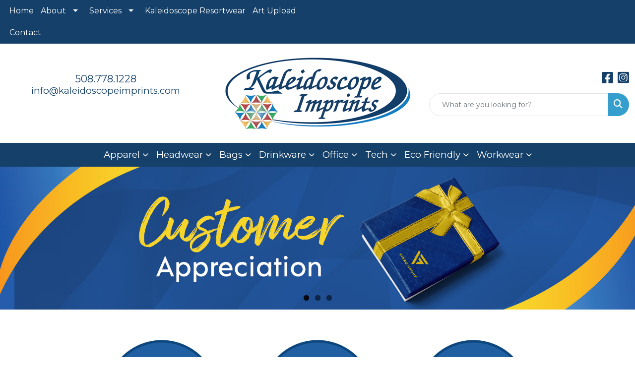

--- FILE ---
content_type: text/html
request_url: https://www.kaleidoscopeimprints.com/
body_size: 16609
content:
<!DOCTYPE html>
<html lang="en">
<head>
<meta charset="utf-8">
<meta http-equiv="X-UA-Compatible" content="IE=edge">
<meta name="viewport" content="width=device-width, initial-scale=1">
<title>Kaleidoscope Imprints | Promotional Products &amp; Apparel | West Yarmouth, MA - Home</title>
<meta name="description" content="Kaleidoscope Imprints specializes in custom embroidery, screen printing, and promotional products, serving Cape Cod with high-quality, personalized apparel and branded merchandise to help businesses, teams, and organizations stand out.">
<meta name="keywords" content="custom embroidery, screen printing, promotional products, branded apparel, logo embroidery, custom t-shirts, corporate branding, Cape Cod printing, personalized merchandise, business marketing materials, resort wear, custom design services">
<link rel="canonical" href="https://www.kaleidoscopeimprints.com" />
<meta name="robots" content="index,follow">
<link rel="SHORTCUT ICON" type="image/ico" href="https://www.kaleidoscopeimprints.com/favicon.ico">
<link rel="icon" type="image/png" href="https://www.kaleidoscopeimprints.com/favicon.ico">

<link href="/distsite/styles/8/css/bootstrap.min.css" rel="stylesheet" />
<link href="https://fonts.googleapis.com/css?family=Open+Sans:400,600|Oswald:400,600" rel="stylesheet">
<link href="/distsite/styles/8/css/owl.carousel.min.css" rel="stylesheet">
<link href="/distsite/styles/8/css/flexslider.css" rel="stylesheet">
<link href="/distsite/styles/8/css/all.min.css" rel="stylesheet">
<link href="/distsite/styles/8/css/slick/slick.css" rel="stylesheet"/>
<link href="/distsite/styles/8/css/lightbox/lightbox.css" rel="stylesheet"  />
<link href="/distsite/styles/8/css/yamm.css" rel="stylesheet" />
<link href="/distsite/styles/8/css/jquery-ui.min.css" rel="stylesheet">
<link href="/distsite/styles/8/css/glider.min.css" rel="stylesheet" />
<!-- Custom styles for this theme -->
<link href="/we/we.dll/StyleSheet?UN=263187&Type=WETheme&TS=46035.5760648148" rel="stylesheet">
<link href="https://fonts.googleapis.com/css2?family=Montserrat:wght@100;200;300;400;500;600;700;800;900&display=swap" rel="stylesheet">
<style>
body {font-family: 'Montserrat', sans-serif; color: #333 !important;}
h1, h2, h3, h4, h5, h6 {text-transform: Capitalize !important; font-weight: 700;}
#header-inner > div > div {align-items: center !important;}
.header-eight #logo img {max-height: 150px; margin-top: 0;}
#header-text {text-transform: none;}
#social {margin-top: 10px;}

#featured-collection-1 > div > div > h3 {display: none;}
.link-img img {filter: brightness(0.9); max-height: 250px;}
.link-img a {color: #fff;}
.link-img a:hover {color: #359ecd;}

#featured-collection-2 > div {padding: 0; margin: 0;}
#featured-collection-2 {padding: 30px 0 0 0;}

@media (min-width: 768px) {
#header-inner { padding: 25px 0px}
}
@media (min-width: 992px) {
.carousel-item {height: 600px;}
}
</style>
</head>

<body id="page-21087941" class="   home">

<div id="header-flex"></div>
<header class="header-area header-six " id="header">
    <div id="top-menu-wrap">
        <div class="container-fluid">
            <div class="row">
                <div class="col-sm-6 col-xs-12">
                    <!-- nav1.htm -->
                    <ul id="nav1" class="sf-menu hidden-xs">
    <li class=""><a href="/">Home</a></li>
<li class=""><a href="#">About</a><ul><li><a href="/get-to-know-us.html">Get To Know Us</a>
</li></ul></li>
<li class=""><a href="/services.html">Services</a><ul><li><a href="/services-screen-printing.html">Screen Printing</a>
</li><li><a href="/services-embroidery.html">Embroidery</a>
</li><li><a href="/services-ptf.html">DTF</a>
</li><li><a href="/services-laser-etching.html">Laser Etching</a>
</li><li><a href="/services-sublimation.html">Sublimation</a>
</li></ul></li>
<li class=""><a href="/services-resort-wear.html">Kaleidoscope Resortwear</a></li>
<li class=""><a href="/art-upload.htm">Art Upload</a></li>
<li class=""><a href="/contact.htm">Contact</a></li>

</ul>


                </div>
                <div class="col-sm-6 col-xs-12">
                    <div class="utlity-wrap">
                        <!-- Nav0 -->
                        
                    </div>
                </div>
            </div>
        </div>
    </div>
    <!-- ultity nav -->
    <!-- Main Header Starts -->
    <div id="header-inner">
        <!-- Nested Container Starts -->
        <div class="container-fluid">
            <!-- Nested Row Starts -->
            <div class="row">
                <!-- Toll Free No Starts -->
                <div class="col-sm text-center">
                    <!-- Header Text -->
                    <ul id="header-contact">
                        <li class="phone "><a href="tel:5087781228">508.778.1228</a></li>
                        <li class=""><a class="email notranslate" href="mailto:info@kaleidoscopeimprints.com">info@kaleidoscopeimprints.com</a></li>
                    </ul>
                    <div id="header-text" class="d-none d-md-inline-block">
                        
                    </div>
                </div>
                <!-- Logo Starts -->
                <div class="col-sm">
                    <div id="logo">
                         <a class="site-brand" href="http://www.kaleidoscopeimprints.com"><img class="img-responsive" src="/we/we.dll/Pic?UN=263187&F=C&T=801&Age=1483892101" alt="Kaleidoscope Imprints" /></a> 
                    </div>
                </div>
                <!-- Search Starts -->
                <div class="col-sm">
                    <!-- Social Media -->
                    <ul class="socialmediabar">
	
	<li><a href="https://www.facebook.com/kaleidoscopeimprints" target="_blank" title="Visit us on Facebook"><i class="fa-brands fa-square-facebook" aria-hidden="true"></i> <span class="fa-sr-only">Facebook</span></a></li>
	
	<!--
	<li><a href="" target="_blank" title="Visit us on Twitter"><i class="fa-brands fa-square-x-twitter" aria-hidden="true"></i><span class="fa-sr-only">X</span></a></li>
	-->
	<!--
	<li><a href="" target="_blank" title="Visit us on LinkedIn"><i class="fa-brands fa-linkedin" aria-hidden="true"></i><span class="fa-sr-only">LinkedIn</span></a></li>
	-->
	
	<li><a href="https://www.instagram.com/kaleidoscopeimprints" target="_blank" title="Visit us on Instagram"><i class="fa-brands fa-square-instagram" aria-hidden="true"></i><span class="fa-sr-only">Instagram</span></a></li>
	
	<!--
	<li><a href="" target="_blank" title="Visit us on Yelp"><i class="fa-brands fa-yelp" aria-hidden="true"></i><span class="fa-sr-only">Yelp</span></a></li>
	-->
	<!--
	<li><a href="" target="_blank" title="Visit us on YouTube"><i class="fa-brands fa-square-youtube" aria-hidden="true"></i><span class="fa-sr-only">Youtube</span></a></li>
	-->
	<!--
	<li><a href="" target="_blank" title="Visit us on Pinterest"><i class="fa-brands fa-square-pinterest" aria-hidden="true"></i><span class="fa-sr-only">Pinterest</span></a></li>
	-->
	<!--
	<li><a href="" target="_blank" title="Visit our blog"><i class="fa-solid fa-square-rss" aria-hidden="true"></i></a><span class="fa-sr-only">Blog</span></li>
	-->
	<!--
	<li><a href="" target="_blank" title="Visit us on Tumblr"><i class="fa-brands fa-square-tumblr" aria-hidden="true"></i>
	<span class="fa-sr-only">Tumbler</span></a></li>
	-->
</ul>

                    <div class="d-none d-md-block">
					<form name="QuickSearch" class="quicksearch" method="get" action="https://www.kaleidoscopeimprints.com/:quicksearch.htm" role="search" onsubmit="return(this.elements[0].value.trim()>'');">
  <div class="input-group">
<input type="text" class="form-control" aria-label="Quick Search" name="quicksearchbox" placeholder="What are you looking for?">
    <div class="input-group-append">
      <button class="btn" type="submit"><i aria-hidden="true" class="fa fa-search"></i> <span class="fa-sr-only">Search</span></button>
    </div>
  </div>

</form>

					</div>
                </div>
                <!-- Search Ends -->
            </div>
            <!-- Nested Row Ends -->
        </div>
        <!-- Nested Container Ends -->
    </div>
    <!-- Main Header Ends -->
    <!-- Main Menu Starts -->
    <nav class="yamm navbar navbar-expand-lg">
    <button class="navbar-toggler custom-toggler" type="button" data-bs-toggle="collapse" data-bs-target="#navbarNav" aria-controls="navbarNav" aria-expanded="false" aria-label="Toggle navigation">
      <i class="fas fa-bars"></i> <span class="fa-sr-only">Menu</span>
    </button>
    <form name="QuickSearch" class="quicksearch" method="get" action="https://www.kaleidoscopeimprints.com/:quicksearch.htm" role="search" onsubmit="return(this.elements[0].value.trim()>'');">
  <div class="input-group">
<input type="text" class="form-control" aria-label="Quick Search" name="quicksearchbox" placeholder="What are you looking for?">
    <div class="input-group-append">
      <button class="btn" type="submit"><i aria-hidden="true" class="fa fa-search"></i> <span class="fa-sr-only">Search</span></button>
    </div>
  </div>

</form>

    <div class="collapse navbar-collapse" id="navbarNav">
        <ul class="navbar-nav mx-auto">
            <li class="nav-item show-mobile"><a href="/" class="nav-link">Home</a></li>
<li class="nav-item dropdown show-mobile"><a class="nav-link dropdown-toggle" href="#" data-bs-toggle="dropdown">About</a>
  <div class="dropdown-menu p-0">
    <div class="nav-content">
      <div class="row">
          <ul class="col-sm">
<li class="nav-item show-mobile"><a href="/get-to-know-us.html" class="nav-link">Get To Know Us</a></li>
</ul>
</div>
</div>
</div>
</li>
<li class="nav-item dropdown show-mobile"><a class="nav-link dropdown-toggle" href="#" data-bs-toggle="dropdown">Services</a>
  <div class="dropdown-menu p-0">
    <div class="nav-content">
      <div class="row">
          <ul class="col-sm">
<li class="nav-item show-mobile"><a href="/services-screen-printing.html" class="nav-link">Screen Printing</a></li>
<li class="nav-item show-mobile"><a href="/services-embroidery.html" class="nav-link">Embroidery</a></li>
<li class="nav-item show-mobile"><a href="/services-ptf.html" class="nav-link">DTF</a></li>
<li class="nav-item show-mobile"><a href="/services-laser-etching.html" class="nav-link">Laser Etching</a></li>
<li class="nav-item show-mobile"><a href="/services-sublimation.html" class="nav-link">Sublimation</a></li>
</ul>
</div>
</div>
</div>
</li>
<li class="nav-item show-mobile"><a href="/services-resort-wear.html" class="nav-link">Kaleidoscope Resortwear</a></li>
<li class="nav-item show-mobile"><a href="/art-upload.htm" class="nav-link">Art Upload</a></li>
<li class="nav-item show-mobile"><a href="/contact.htm" class="nav-link">Contact</a></li>
<li class="nav-item dropdown yamm-fw"><a class="nav-link dropdown-toggle" href="#" data-bs-toggle="dropdown" role="button">Apparel</a>
  <div class="dropdown-menu p-0">
    <div class="nav-content">
      <div class="row">
        <ul class="col-sm">
          <li class="nav-item"><a href="https://catalog.companycasuals.com/" target="_blank" class="nav-link">SANMAR</a></li>
<li class="nav-item "><a href="https://www.sanmar.com/Brands/Carhartt/c/bra-carhartt" target="_blank" class="nav-link">Carhartt</a></li>
<li class="nav-item "><a href="https://www.sanmar.com/Brands/Nike/c/bra-nikegolf" target="_blank" class="nav-link">Nike</a></li>
<li class="nav-item "><a href="https://www.sanmar.com/Brands/Port-%26-Co/c/bra-portcompany" target="_blank" class="nav-link">Port & Co</a></li>
<li class="nav-item "><a href="https://www.sanmar.com/Brands/Sport-Tek/c/bra-sporttek" target="_blank" class="nav-link">Sport-Tek</a></li>
<li class="nav-item "><a href="https://www.sanmar.com/Brands/Stanley-Stella/c/bra-stanleystella" target="_blank" class="nav-link">Stanley/Stella</a></li>
<li class="nav-item "><a href="https://www.sanmar.com/Brands/The-North-Face/c/bra-thenorthface" target="_blank" class="nav-link">The North Face </a></li>
<li class="nav-item "><a href="https://www.sanmar.com/Brands/Tommy-Bahama/c/bra-tommybahama" target="_blank" class="nav-link">Tommy Bahama</a></li>
<li class="nav-item "><a href="https://www.sanmar.com/Brands/TravisMathew/c/bra-travismathew" target="_blank" class="nav-link">Travis Mathew</a></li>
        </ul>
        <ul class="col-sm">
          <li class="nav-item"><a href="https://www.ssactivewear.com/" target="_blank" class="nav-link">S&S Apparel</a></li>
<li class="nav-item "><a href="https://www.ssactivewear.com/ps/berne_apparel" target="_blank" class="nav-link">Berne</a></li>
<li class="nav-item "><a href="https://www.ssactivewear.com/ps/columbia" target="_blank" class="nav-link">Columbia</a></li>
<li class="nav-item "><a href="https://www.ssactivewear.com/ps/comfort_colors" target="_blank" class="nav-link">Comfort Colors</a></li>
<li class="nav-item "><a href="https://www.ssactivewear.com/ps/dri_duck" target="_blank" class="nav-link">Dri Duck</a></li>
<li class="nav-item "><a href="https://www.ssactivewear.com/ps/gildan" target="_blank" class="nav-link">Gildan</a></li>
<li class="nav-item "><a href="https://www.ssactivewear.com/ps/huk" target="_blank" class="nav-link">HUK</a></li>
<li class="nav-item "><a href="https://www.ssactivewear.com/ps/comfort_colorshttps://www.ssactivewear.com/ps/under_armour" target="_blank" class="nav-link">Under Armour</a></li>
        </ul>
        <ul class="col-sm">
          <li class="nav-item"><a href="/" class="nav-link">Individual Brands</a></li>
<li class="nav-item "><a href="https://corporate.antigua.com/" target="_blank" class="nav-link">Antigua</a></li>
<li class="nav-item "><a href="https://www.capamerica.com/" target="_blank" class="nav-link">Cap America</a></li>
<li class="nav-item "><a href="https://www.charlesriverapparel.com/" target="_blank" class="nav-link">Charles River Apparel</a></li>
<li class="nav-item "><a href="https://www.edwardsgarment.com/" target="_blank" class="nav-link">Edwards Garment</a></li>
<li class="nav-item "><a href="https://www.firsttactical.com/" target="_blank" class="nav-link">First Tactical</a></li>
<li class="nav-item "><a href="https://www.ssactivewear.com/ps/independent_trading_co" target="_blank" class="nav-link">Independent</a></li>
<li class="nav-item "><a href="https://www.landway.com/" target="_blank" class="nav-link">Landway</a></li>
<li class="nav-item "><a href="https://promo.outdoorcap.com/" target="_blank" class="nav-link">Outdoor Cap</a></li>
<li class="nav-item "><a href="https://www.pennantsportswear.com/" target="_blank" class="nav-link">Pennant Sportswear</a></li>
<li class="nav-item "><a href="https://www.ssactivewear.com/ps/puma_golf" target="_blank" class="nav-link">Puma Golf </a></li>
<li class="nav-item "><a href="https://www.ssactivewear.com/ps/richardson" target="_blank" class="nav-link">Richardson</a></li>
<li class="nav-item "><a href="https://www.ssactivewear.com/ps/spyder" target="_blank" class="nav-link">Spyder</a></li>
<li class="nav-item "><a href="https://www.ssactivewear.com/ps/swannies" target="_blank" class="nav-link">Swannies Golf</a></li>
<li class="nav-item "><a href="https://tingleyrubber.com/" target="_blank" class="nav-link">Tingley</a></li>
<li class="nav-item "><a href="https://wholesale.vaporapparel.com/" target="_blank" class="nav-link">Vapor Apparel</a></li>
        </ul>
</div>
</div>
</div>
</li>
<li class="nav-item dropdown yamm-fw"><a class="nav-link dropdown-toggle" href="#" data-bs-toggle="dropdown" role="button">Headwear</a>
  <div class="dropdown-menu p-0">
    <div class="nav-content">
      <div class="row">
        <ul class="col-sm">
          <li class="nav-item"><a href="/headwear-caps.htm" class="nav-link">CAPS</a></li>
<li class="nav-item "><a href="/headwear-caps-fitted-caps.htm" class="nav-link">Fitted Caps</a></li>
<li class="nav-item "><a href="/headwear-caps-adjustable-caps.htm" class="nav-link">Adjustable Caps</a></li>
<li class="nav-item "><a href="/headwear-caps-camouflage-caps.htm" class="nav-link">Camouflage Caps</a></li>
<li class="nav-item "><a href="/headwear-caps-cotton-canvas.htm" class="nav-link">Cotton Twill / Canvas</a></li>
        </ul>
        <ul class="col-sm">
          <li class="nav-item"><a href="/headwear-caps-hats.htm" class="nav-link">HATS</a></li>
<li class="nav-item "><a href="/headwear-hats-hard-hats.htm" class="nav-link">Hard Hats</a></li>
<li class="nav-item "><a href="/headwear-hats-sun-hats.htm" class="nav-link">Sun Hats</a></li>
<li class="nav-item "><a href="/headwear-hats-fedora-fedora.htm" class="nav-link">Fedora</a></li>
<li class="nav-item "><a href="/headwear-hats-golf.htm" class="nav-link">Golf</a></li>
<li class="nav-item "><a href="/headwear-hats-cowboy-hats.htm" class="nav-link">Cowboy Hats</a></li>
        </ul>
        <ul class="col-sm">
          <li class="nav-item"><a href="/beanies.htm" class="nav-link">BEANIES</a></li>
<li class="nav-item "><a href="/headwear-beanies-with-pom.htm" class="nav-link">Beanies with Poms</a></li>
<li class="nav-item "><a href="/headwear-beanies-with-cuff.htm" class="nav-link">Beanies with Cuffs</a></li>
<li class="nav-item "><a href="/headwear-beanies-with-light.htm" class="nav-link">Beanies with Lights</a></li>
<li class="nav-item "><a href="/headwear-beanies-camouflage.htm" class="nav-link">Camouflage Beanies</a></li>
        </ul>
</div>
</div>
</div>
</li>
<li class="nav-item dropdown yamm-fw"><a class="nav-link dropdown-toggle" href="#" data-bs-toggle="dropdown" role="button">Bags</a>
  <div class="dropdown-menu p-0">
    <div class="nav-content">
      <div class="row">
        <ul class="col-sm">
          <li class="nav-item"><a href="/tote-bags.htm" class="nav-link">TOTE BAGS</a></li>
<li class="nav-item "><a href="/tote-bags-shopping.htm" class="nav-link">Shopping</a></li>
<li class="nav-item "><a href="/tote-bags-trade-shows.htm" class="nav-link">Trade Shows</a></li>
<li class="nav-item "><a href="/tote-bags-cotton.htm" class="nav-link">Cotton</a></li>
<li class="nav-item "><a href="/tote-bags-fashion.htm" class="nav-link">Fashion</a></li>
        </ul>
        <ul class="col-sm">
          <li class="nav-item"><a href="/backpacks.htm" class="nav-link">BACKPACKS</a></li>
<li class="nav-item "><a href="/backpacks-zipper-closure.htm" class="nav-link">Zipper Closure</a></li>
<li class="nav-item "><a href="/backpacks-drawstring.htm" class="nav-link">Drawstring</a></li>
<li class="nav-item "><a href="/backpacks-sling.htm" class="nav-link">Sling</a></li>
<li class="nav-item "><a href="/backpacks-button-closure.htm" class="nav-link">Button Closure</a></li>
        </ul>
        <ul class="col-sm">
          <li class="nav-item"><a href="/bags-office-school.htm" class="nav-link">OFFICE & SCHOOL</a></li>
<li class="nav-item "><a href="/office-school-backpacks.htm" class="nav-link">Backpacks</a></li>
<li class="nav-item "><a href="/office-school-computer-bags.htm" class="nav-link">Computer Bags</a></li>
<li class="nav-item "><a href="/office-school-lunch-bags.htm" class="nav-link">Lunch Bags</a></li>
<li class="nav-item "><a href="/office-school-messenger-bags.htm" class="nav-link">Messenger Bags</a></li>
<li class="nav-item "><a href="/office-school-briefcases-attaches.htm" class="nav-link">Briefcases & Attaches</a></li>
        </ul>
        <ul class="col-sm">
          <li class="nav-item"><a href="/bags-outdoor-fitness.htm" class="nav-link">OUTDOOR & FITNESS</a></li>
<li class="nav-item "><a href="/outdoor-fitness-coolers.htm" class="nav-link">Coolers</a></li>
<li class="nav-item "><a href="/outdoor-fitness-gym-bags.htm" class="nav-link">Gym Bags</a></li>
<li class="nav-item "><a href="/outdoor-fitness-duffle-bags.htm" class="nav-link">Duffle Bags</a></li>
<li class="nav-item "><a href="/outdoor-fitness-picnic-baskets.htm" class="nav-link">Picnic Baskets</a></li>
        </ul>
        <ul class="col-sm">
          <li class="nav-item"><a href="/bags-travel_001.htm" class="nav-link">TRAVEL</a></li>
<li class="nav-item "><a href="/travel-carryon_bags.htm" class="nav-link">Carryon Bags</a></li>
<li class="nav-item "><a href="/travel-outdoor-fitness-tsa_approved.htm" class="nav-link">TSA Approved</a></li>
<li class="nav-item "><a href="/travel-outdoor-fitness-suitcases.htm" class="nav-link">Suitcases</a></li>
<li class="nav-item "><a href="/travel-outdoor-fitness-toiletries.htm" class="nav-link">Toiletries</a></li>
<li class="nav-item "><a href="/travel-garment_bags.htm" class="nav-link">Garment Bags</a></li>
<li class="nav-item "><a href="/travel-fanny_packs.htm" class="nav-link">Fanny Packs</a></li>
        </ul>
        <ul class="col-sm">
          <li class="nav-item"><a href="/bags-shop-by-material.htm" class="nav-link">SHOP BY MATERIAL</a></li>
<li class="nav-item "><a href="/paper-bags.htm" class="nav-link">Paper Bags</a></li>
<li class="nav-item "><a href="/plastic-bags.htm" class="nav-link">Plastic Bags</a></li>
<li class="nav-item "><a href="/bags-recycled-material.htm" class="nav-link">Recycled Material</a></li>
        </ul>
</div>
</div>
</div>
</li>
<li class="nav-item dropdown yamm-fw"><a class="nav-link dropdown-toggle" href="#" data-bs-toggle="dropdown" role="button">Drinkware</a>
  <div class="dropdown-menu p-0">
    <div class="nav-content">
      <div class="row">
        <ul class="col-sm">
          <li class="nav-item"><a href="/drinkware-travel.htm" class="nav-link">TRAVEL</a></li>
<li class="nav-item "><a href="/drinkware-travel-mugs.htm" class="nav-link">Travel Mugs</a></li>
<li class="nav-item "><a href="/drinkware-travel-tumblers.htm" class="nav-link">Tumblers</a></li>
<li class="nav-item "><a href="/drinkware-travel-thermos.htm" class="nav-link">Thermos</a></li>
<li class="nav-item "><a href="/drinkware-travel-beverage-insulators.htm" class="nav-link">Beverage Insulators</a></li>
<li class="nav-item "><a href="/drinkware-travel-bpa-free-bottles.htm" class="nav-link">BPA Free Bottles</a></li>
<li class="nav-item "><a href="/drinkware-travel-water_bottles.htm" class="nav-link">Water Bottles</a></li>
        </ul>
        <ul class="col-sm">
          <li class="nav-item"><a href="/drinkware-home-office.htm" class="nav-link">HOME & OFFICE</a></li>
<li class="nav-item "><a href="/drinkware-home-office-mugs.htm" class="nav-link">Mugs</a></li>
<li class="nav-item "><a href="/drinkware-home-office-tumblers.htm" class="nav-link">Tumblers</a></li>
<li class="nav-item "><a href="/drinkware-home-office-paper-cups.htm" class="nav-link">Paper Cups</a></li>
<li class="nav-item "><a href="/drinkware-home-office-plastic-cups.htm" class="nav-link">Plastic Cups</a></li>
<li class="nav-item "><a href="/drinkware-home-office-thermos.htm" class="nav-link">Thermos</a></li>
<li class="nav-item "><a href="/drinkware-home-office-tea-cups.htm" class="nav-link">Tea Cups</a></li>
<li class="nav-item "><a href="/drinkware-home-office-coasters.htm" class="nav-link">Coasters</a></li>
<li class="nav-item "><a href="/drinkware-home-office-carafes.htm" class="nav-link">Carafes</a></li>
        </ul>
        <ul class="col-sm">
          <li class="nav-item"><a href="/drinkware-beer-wine.htm" class="nav-link">BEER & WINE</a></li>
<li class="nav-item "><a href="/drinkware-beer-wine-wine-glasses.htm" class="nav-link">Wine Glasses</a></li>
<li class="nav-item "><a href="/drinkware-beer-wine-beer-steins.htm" class="nav-link">Beer Steins</a></li>
<li class="nav-item "><a href="/drinkware-beer-wine-shot-glasses.htm" class="nav-link">Shot Glasses</a></li>
<li class="nav-item "><a href="/drinkware-beer-wine-beverage-insulators.htm" class="nav-link">Beverage Insulators</a></li>
<li class="nav-item "><a href="/drinkware-beer-wine-openers.htm" class="nav-link">Openers</a></li>
        </ul>
        <ul class="col-sm">
          <li class="nav-item"><a href="/drinkware-restaurant-bar.htm" class="nav-link">RESTAURANT/BAR</a></li>
<li class="nav-item "><a href="/drinkware-restaurant-bar-plastic-cups.htm" class="nav-link">Plastic Cups</a></li>
<li class="nav-item "><a href="/drinkware-restaurant-bar-glasses.htm" class="nav-link">Glasses</a></li>
<li class="nav-item "><a href="/drinkware-restaurant-bar-wine-glasses.htm" class="nav-link">Wine Glasses</a></li>
<li class="nav-item "><a href="/drinkware-restaurant-bar-beer-steins.hmt.htm" class="nav-link">Beer Steins</a></li>
<li class="nav-item "><a href="/drinkware-restaurant-bar-shot-glasses.hmt.htm" class="nav-link">Shot Glasses</a></li>
<li class="nav-item "><a href="/drinkware-restaurant-bar-coasters.htm" class="nav-link">Coasters</a></li>
<li class="nav-item "><a href="/drinkware-restaurant-bar-carafes.htm" class="nav-link">Carafes</a></li>
<li class="nav-item "><a href="/drinkware-restaurant-bar-openers.htm" class="nav-link">Openers</a></li>
        </ul>
        <ul class="col-sm">
          <li class="nav-item"><a href="/drinkware-sports-outdoors.htm" class="nav-link">SPORTS & OUTDOORS</a></li>
<li class="nav-item "><a href="/drinkware-sports-outdoors-plastic-cups.htm" class="nav-link">Plastic Cups</a></li>
<li class="nav-item "><a href="/drinkware-sports-outdoors-styrofoam-cups.htm" class="nav-link">Styrofoam Cups</a></li>
<li class="nav-item "><a href="/drinkware-sports-outdoors-beverage-insulators.htm" class="nav-link">Beverage Insulators</a></li>
<li class="nav-item "><a href="/drinkware-sports-outdoors-bpa-free-bottles.htm" class="nav-link">BPA Free Bottles</a></li>
<li class="nav-item "><a href="/drinkware-sports-outdoors-thermos.htm" class="nav-link">Thermos</a></li>
<li class="nav-item "><a href="/drinkware-sports-outdoors-tumblers.htm" class="nav-link">Tumblers</a></li>
<li class="nav-item "><a href="/drinkware-sports-outdoors-water-bottles.htm" class="nav-link">Water Bottles</a></li>
        </ul>
        <ul class="col-sm">
          <li class="nav-item"><a href="/drinkware-straws.htm" class="nav-link">STRAWS</a></li>
<li class="nav-item "><a href="/drinkware-straws-plastic.htm" class="nav-link">Plastic</a></li>
<li class="nav-item "><a href="/drinkware-straws-paper.htm" class="nav-link">Paper</a></li>
<li class="nav-item "><a href="/drinkware-straws-reusable.htm" class="nav-link">Reusable</a></li>
        </ul>
</div>
</div>
</div>
</li>
<li class="nav-item dropdown yamm-fw"><a class="nav-link dropdown-toggle" href="#" data-bs-toggle="dropdown" role="button">Office</a>
  <div class="dropdown-menu p-0">
    <div class="nav-content">
      <div class="row">
        <ul class="col-sm">
          <li class="nav-item"><a href="/office-desk-items.htm" class="nav-link">DESK ITEMS</a></li>
<li class="nav-item "><a href="/office-desk-items-note-pads.htm" class="nav-link">Note Pads</a></li>
<li class="nav-item "><a href="/office-desk-items-sticky-notes.htm" class="nav-link">Sticky Notes</a></li>
<li class="nav-item "><a href="/office-desk-items-business-card-holders.htm" class="nav-link">Business Card Holders</a></li>
<li class="nav-item "><a href="/office-desk-items-journals.htm" class="nav-link">Journals</a></li>
<li class="nav-item "><a href="/office-desk-items-caddies-holders.htm" class="nav-link">Caddies/Holders</a></li>
<li class="nav-item "><a href="/office-desk-items-scissors.htm" class="nav-link">Scissors</a></li>
<li class="nav-item "><a href="/office-desk-items-staples.htm" class="nav-link">Staplers / Staple Removers</a></li>
<li class="nav-item "><a href="/office-desk-items-calculators.htm" class="nav-link">Calculators</a></li>
        </ul>
        <ul class="col-sm">
          <li class="nav-item"><a href="/office-organizational-tools.htm" class="nav-link">ORGANIZATIONAL TOOLS</a></li>
<li class="nav-item "><a href="/office-organizational-tools-binders.htm" class="nav-link">Binders</a></li>
<li class="nav-item "><a href="/office-organizational-tools-folders.htm" class="nav-link">Folders</a></li>
<li class="nav-item "><a href="/office-organizational-tools-labels.htm" class="nav-link">Labels</a></li>
<li class="nav-item "><a href="/office-organizational-tools-memo-boards.htm" class="nav-link">Memo Boards</a></li>
<li class="nav-item "><a href="/office-organizational-tools-magnets.htm" class="nav-link">Magnets</a></li>
<li class="nav-item "><a href="/office-organizational-tools-calendars.htm" class="nav-link">Calendars</a></li>
<li class="nav-item "><a href="/office-organizational-tools-clipboards.htm" class="nav-link">Clipboards</a></li>
        </ul>
        <ul class="col-sm">
          <li class="nav-item"><a href="/office-tradeshows-events.htm" class="nav-link">TRADESHOWS & EVENTS</a></li>
<li class="nav-item "><a href="/office-tradeshows-events-badge-holders.htm" class="nav-link">Badge Holders</a></li>
<li class="nav-item "><a href="/office-tradeshows-events-lanyards.htm" class="nav-link">Lanyards</a></li>
<li class="nav-item "><a href="/office-tradeshows-events-name-badges.htm" class="nav-link">Name Badges</a></li>
<li class="nav-item "><a href="/office-tradeshows-events-reels.htm" class="nav-link">Reels</a></li>
<li class="nav-item "><a href="/office-tradeshows-events-displays.htm" class="nav-link">Displays</a></li>
<li class="nav-item "><a href="/office-tradeshows-events-table-coverings.htm" class="nav-link">Table Coverings</a></li>
<li class="nav-item "><a href="/office-tradeshows-events-awards.htm" class="nav-link">Awards</a></li>
<li class="nav-item "><a href="/office-tradeshows-events-buttons.htm" class="nav-link">Buttons</a></li>
        </ul>
        <ul class="col-sm">
          <li class="nav-item"><a href="/office-writing.htm" class="nav-link">WRITING</a></li>
<li class="nav-item "><a href="/office-writing-pens.htm" class="nav-link">Pens</a></li>
<li class="nav-item "><a href="/office-writing-pencils.htm" class="nav-link">Pencils</a></li>
<li class="nav-item "><a href="/office-writing-erasers.htm" class="nav-link">Erasers</a></li>
<li class="nav-item "><a href="/office-writing-highlighters.htm" class="nav-link">Highlighters</a></li>
<li class="nav-item "><a href="/office-writing-markers.htm" class="nav-link">Markers</a></li>
        </ul>
        <ul class="col-sm">
          <li class="nav-item"><a href="/office-stress-balls.htm" class="nav-link">STRESS BALLS</a></li>
<li class="nav-item "><a href="/office-stress-balls-shapes.htm" class="nav-link">Shapes</a></li>
<li class="nav-item "><a href="/office-stress-balls-sports.htm" class="nav-link">Sports</a></li>
<li class="nav-item "><a href="/office-stress-balls-seasonal.htm" class="nav-link">Seasonal</a></li>
<li class="nav-item "><a href="/office-stress-balls-cars-trucks.htm" class="nav-link">Cars & Trucks</a></li>
<li class="nav-item "><a href="/office-stress-balls-people.htm" class="nav-link">People</a></li>
<li class="nav-item "><a href="/office-stress-balls-custom.htm" class="nav-link">Custom</a></li>
        </ul>
</div>
</div>
</div>
</li>
<li class="nav-item dropdown yamm-fw"><a class="nav-link dropdown-toggle" href="#" data-bs-toggle="dropdown" role="button">Tech</a>
  <div class="dropdown-menu p-0">
    <div class="nav-content">
      <div class="row">
        <ul class="col-sm">
          <li class="nav-item"><a href="/technology-equipment.htm" class="nav-link">EQUIPMENT</a></li>
<li class="nav-item "><a href="/technology-equipment-flash-drives.htm" class="nav-link">Flash Drives</a></li>
<li class="nav-item "><a href="/technology-equipment-cables.htm" class="nav-link">Cables</a></li>
<li class="nav-item "><a href="/technology-equipment-cords.htm" class="nav-link">Cords</a></li>
<li class="nav-item "><a href="/technology-equipment-usb-hubs.htm" class="nav-link">USB Hubs</a></li>
<li class="nav-item "><a href="/technology-equipment-adapters.htm" class="nav-link">Adapters</a></li>
<li class="nav-item "><a href="/technology-screen-cleaner.htm" class="nav-link">Screen Cleaner</a></li>
<li class="nav-item "><a href="/technology-webcam-covers.htm" class="nav-link">Webcam Covers</a></li>
        </ul>
        <ul class="col-sm">
          <li class="nav-item"><a href="/technology-chargers.htm" class="nav-link">CHARGERS</a></li>
<li class="nav-item "><a href="/technology-chargers-power-banks.htm" class="nav-link">Power Banks</a></li>
<li class="nav-item "><a href="/technology-car-chargers.htm" class="nav-link">Car Chargers</a></li>
<li class="nav-item "><a href="/technology-wall-chargers.htm" class="nav-link">Wall Chargers</a></li>
<li class="nav-item "><a href="/technology-wireless-chargers.htm" class="nav-link">Wireless Chargers</a></li>
        </ul>
        <ul class="col-sm">
          <li class="nav-item"><a href="/technology-desktop.htm" class="nav-link">DESKTOP</a></li>
<li class="nav-item "><a href="/technology-desktop-mouse.htm" class="nav-link">Mouse</a></li>
<li class="nav-item "><a href="/technology-desktop-speakers.htm" class="nav-link">Speakers</a></li>
<li class="nav-item "><a href="/technology-desktop-phone-stands.htm" class="nav-link">Phone Stands</a></li>
<li class="nav-item "><a href="/technology-desktop-mouse-pads.htm" class="nav-link">Mouse Pads</a></li>
<li class="nav-item "><a href="/technology-desktop-wrist-rests.htm" class="nav-link">Wrist Rests</a></li>
        </ul>
        <ul class="col-sm">
          <li class="nav-item"><a href="/technology-accessories_001.htm" class="nav-link">ACCESSORIES</a></li>
<li class="nav-item "><a href="/technology-cell-phone-accessories.htm" class="nav-link">Cell Phone Accessories</a></li>
<li class="nav-item "><a href="/technology-accessories-phone-cases.htm" class="nav-link">Phone Cases</a></li>
<li class="nav-item "><a href="/technology-accessories-tablet-cases.htm" class="nav-link">Tablet Cases</a></li>
<li class="nav-item "><a href="/technology-accessories-laptop-sleeves.htm" class="nav-link">Laptop Sleeves</a></li>
<li class="nav-item "><a href="/technology-accessories-computer-bags.htm" class="nav-link">Computer Bags</a></li>
<li class="nav-item "><a href="/technology-accessories-headphones.htm" class="nav-link">Headphones</a></li>
<li class="nav-item "><a href="/technology-accessories-blue-light-blocking-glasses.htm" class="nav-link">Blue Light Blocking Glasses</a></li>
        </ul>
</div>
</div>
</div>
</li>
<li class="nav-item dropdown yamm-fw"><a class="nav-link dropdown-toggle" href="#" data-bs-toggle="dropdown" role="button">Eco Friendly</a>
  <div class="dropdown-menu p-0">
    <div class="nav-content">
      <div class="row">
        <ul class="col-sm">
          <li class="nav-item"><a href="/eco-friendly-sustainable_001.htm" class="nav-link">Sustainable</a></li>
        </ul>
        <ul class="col-sm">
          <li class="nav-item"><a href="/eco-friendly-biodegradable_001.htm" class="nav-link">Biodegradable</a></li>
        </ul>
        <ul class="col-sm">
          <li class="nav-item"><a href="/eco-friendly-efficient_001.htm" class="nav-link">Efficient</a></li>
        </ul>
        <ul class="col-sm">
          <li class="nav-item"><a href="/eco-friendly-organic_001.htm" class="nav-link">Organic</a></li>
        </ul>
        <ul class="col-sm">
          <li class="nav-item"><a href="/eco-friendly-recycled_001.htm" class="nav-link">Recycled</a></li>
        </ul>
</div>
</div>
</div>
</li>
<li class="nav-item dropdown yamm-fw"><a class="nav-link dropdown-toggle" href="#" data-bs-toggle="dropdown" role="button">Workwear</a>
  <div class="dropdown-menu p-0">
    <div class="nav-content">
      <div class="row">
        <ul class="col-sm">
          <li class="nav-item"><a href="/workwear-scrubs.htm" class="nav-link">Scrubs</a></li>
        </ul>
        <ul class="col-sm">
          <li class="nav-item"><a href="/workwear-safety-hats.htm" class="nav-link">Safety Hats</a></li>
        </ul>
        <ul class="col-sm">
          <li class="nav-item"><a href="/workwear-safety-jackets.htm" class="nav-link">Safety Jackets</a></li>
        </ul>
        <ul class="col-sm">
          <li class="nav-item"><a href="/workwear-safety-vests.htm" class="nav-link">Safety Vests</a></li>
        </ul>
        <ul class="col-sm">
          <li class="nav-item"><a href="/workwear-coveralls.htm" class="nav-link">Coveralls</a></li>
        </ul>
        <ul class="col-sm">
          <li class="nav-item"><a href="/workwear-work-gloves.htm" class="nav-link">Work Gloves</a></li>
        </ul>
        <ul class="col-sm">
          <li class="nav-item"><a href="/workwear-nonslip-shoes.htm" class="nav-link">Nonslip Shoes</a></li>
        </ul>
</div>
</div>
</div>
</li>

        </ul>
    </div>
</nav>

    <!-- Main Menu Ends -->
</header>




<!-- Home page sections -->

<div id="banner-full">
    <div class="container-fluid">
          <div class="row">
            <div class="col g-0">
            	<div id="main-slider" class="flexslider" role="region" aria-label="Carousel">
                    <ul class="slides">
                        <li role="group" aria-roledescription="slide"><a href="#" ><div class="banner-pic-container"><div class="banner-pic" id="banner-pic"><img src="/we/we.dll/Pic?UN=263187&F=B&S=8&T=801&N=919&TS=1350981912" alt="Promotional products" border="0"></div></div></a></li>
<li role="group" aria-roledescription="slide"><a href="#" ><div class="banner-pic-container"><div class="banner-pic" id="banner-pic"><img src="/we/we.dll/Pic?UN=263187&F=B&S=8&T=801&N=920&TS=1379175628" alt="Promotional products" border="0"></div></div></a></li>
<li role="group" aria-roledescription="slide"><a href="#" ><div class="banner-pic-container"><div class="banner-pic" id="banner-pic"><img src="/we/we.dll/Pic?UN=263187&F=B&S=8&T=801&N=921&TS=1420907035" alt="Promotional products" border="0"></div></div></a></li>

                    </ul>
                </div>
			</div>
        </div>
    </div>
</div>

<div id="featured-collection-1" >
	<div class="featured-collections center">
	  <div class="container-fluid">
		  <h3></h3>
		  <div class="row justify-content-center"><div class="col-md">
	<div class="col-collection">
		<a id="170203"></a>
		<a href="#" target="_blank"></a>
		<div class="description">
			<h2  style="display:none;"><a class="WE_Links_Link" href="#" target="_blank">About Links</a></h2>
			
    <div class="row m-0 p-0 justify-content-center">
        <div class="col-12 col-md-6 col-xl-3">
            <div class="cirle-link text-center m-2 p-3 rounded" style="padding: 15px;">
                <div class="link-img position-relative">
                    <img src="https://www.promoplace.com/kaleidoscopeimprints/files/263187_1035597_263187_1034969_kaleidoscope-email-icons-8.png" alt="What We Do" class="rounded-circle" />
                    <div class="link-text position-absolute top-50 start-50 translate-middle w-100">
                        <h2 class="fs-2 my-2 p-0">
                            <a href="https://www.promoplace.com/kaleidoscopeimprints/get-to-know-us.html" class="link2">
                                GET TO<br />
                                <stronger>KNOW US</stronger>
                            </a>
                        </h2>
                    </div>
                </div>
            </div>
        </div>

        <div class="col-12 col-md-6 col-xl-3">
            <div class="cirle-link text-center m-2 p-3 rounded" style="padding: 15px;">
                <div class="link-img position-relative">
                    <img src="https://www.promoplace.com/kaleidoscopeimprints/files/263187_1035597_263187_1034969_kaleidoscope-email-icons-8.png" alt="Who We Serve" class="rounded-circle" />
                    <div class="link-text position-absolute top-50 start-50 translate-middle w-100">
                        <h2 class="fs-2 my-2 p-0">
                            <a href="https://www.promoplace.com/kaleidoscopeimprints/services.html" class="link2">
                                SEE OUR<br />
                                <stronger>SERVICES</stronger>
                            </a>
                        </h2>
                    </div>
                </div>
            </div>
        </div>

        <div class="col-12 col-md-6 col-xl-3">
            <div class="cirle-link text-center m-2 p-3 rounded" style="padding: 15px;">
                <div class="link-img position-relative">
                    <img src="https://www.promoplace.com/kaleidoscopeimprints/files/263187_1035597_263187_1034969_kaleidoscope-email-icons-8.png" alt="Who We Are" class="rounded-circle" />
                    <div class="link-text position-absolute top-50 start-50 translate-middle w-100">
                        <h2 class="fs-2 my-2 p-0">
                        
                                MEET OUR<br />
                                <stronger>TEAM</stronger>
                            </a>
                        </h2>
                    </div>
                </div>
            </div>
        </div>
    </div>

		</div>
	</div>
</div>
</div>
	  </div>
	</div>
</div>

<div id="home-content-top">
	<div class="container">
        <div class="row">
					<!-- Home Page Text -->
<div class="col-sm-12">
  <span class="notranslate"><h1>Weclome to Kaleidoscope Imprints</h1></span>
  <p><html><p class="p1"><span style="font-size: 14pt;">Looking for the perfect custom item or just browsing for inspiration? At Kaleidoscope Imprints, we make it easy to find the right promotional products and branded merchandise for your business, event, or team.</span></p>
<p class="p2">&nbsp;</p>
<p class="p1"><span style="font-size: 14pt;">With thousands of options to choose from, we&rsquo;re here to help you create something unique. Whether you need eye-catching apparel, custom giveaways, or standout business gifts, we&rsquo;ve got you covered.</span></p>
<p class="p2">&nbsp;</p>
<p class="p1"><span style="font-size: 14pt;">Not sure where to start? Let us do the searching for you! With expert recommendations, fast turnaround times, and options for every budget, we&rsquo;ll make the process easy and stress-free. <strong>Reach out today, and let&rsquo;s bring your brand to life!</strong></span></p></html></p>
</div>
        </div>
    </div>
</div>

<div id="featured-collection-3" >
	<div class="featured-collections center">
	  <div class="container-fluid">
		  <h3>Hard Goods -- Curated Ideas</h3>
		  <div class="row justify-content-center"><div class="col-md-3">
	<div class="col-collection">
		<a id="170269"></a>
		<a href="https://www.kaleidoscopeimprints.com/construction-promotional-products.htm" ><img class="img-responsive" src="/we/we.dll/LinkPic?Rec=170269&Size=377410" alt="Construction/Landscape" /></a>
		<div class="description">
			<h2 ><a class="WE_Links_Link" href="https://www.kaleidoscopeimprints.com/construction-promotional-products.htm" >Construction/Landscape</a></h2>
			
		</div>
	</div>
</div>
<div class="col-md-3">
	<div class="col-collection">
		<a id="170258"></a>
		<a href="https://www.kaleidoscopeimprints.com/fishingmarine.html" ><img class="img-responsive" src="/we/we.dll/LinkPic?Rec=170258&Size=1518628" alt="Fishing/Marine" /></a>
		<div class="description">
			<h2 ><a class="WE_Links_Link" href="https://www.kaleidoscopeimprints.com/fishingmarine.html" >Fishing/Marine</a></h2>
			
		</div>
	</div>
</div>
<div class="col-md-3">
	<div class="col-collection">
		<a id="170205"></a>
		<a href="https://www.kaleidoscopeimprints.com/drinkware-sports-outdoors.htm" ><img class="img-responsive" src="/we/we.dll/LinkPic?Rec=170205&Size=395006" alt="Team & Sports" /></a>
		<div class="description">
			<h2 ><a class="WE_Links_Link" href="https://www.kaleidoscopeimprints.com/drinkware-sports-outdoors.htm" >Team & Sports</a></h2>
			
		</div>
	</div>
</div>
<div class="col-md-3">
	<div class="col-collection">
		<a id="170261"></a>
		<a href="https://www.kaleidoscopeimprints.com/showrooms.htm" ><img class="img-responsive" src="/we/we.dll/LinkPic?Rec=170261&Size=1665083" alt="Staff picks" /></a>
		<div class="description">
			<h2 ><a class="WE_Links_Link" href="https://www.kaleidoscopeimprints.com/showrooms.htm" >Staff picks</a></h2>
			
		</div>
	</div>
</div>
<div class="col-md-3">
	<div class="col-collection">
		<a id="170208"></a>
		<a href="https://www.kaleidoscopeimprints.com/back-to-school-promotional-products.htm" ><img class="img-responsive" src="/we/we.dll/LinkPic?Rec=170208&Size=1900132" alt="Schools" /></a>
		<div class="description">
			<h2 ><a class="WE_Links_Link" href="https://www.kaleidoscopeimprints.com/back-to-school-promotional-products.htm" >Schools</a></h2>
			
		</div>
	</div>
</div>
<div class="col-md-3">
	<div class="col-collection">
		<a id="170270"></a>
		<a href="https://www.kaleidoscopeimprints.com/restaurants-promotional-products.htm" ><img class="img-responsive" src="/we/we.dll/LinkPic?Rec=170270&Size=1930111" alt="Restaurants" /></a>
		<div class="description">
			<h2 ><a class="WE_Links_Link" href="https://www.kaleidoscopeimprints.com/restaurants-promotional-products.htm" >Restaurants</a></h2>
			
		</div>
	</div>
</div>
<div class="col-md-3">
	<div class="col-collection">
		<a id="170271"></a>
		<a href="https://www.kaleidoscopeimprints.com/health-and-wellness-promotional-products.htm" ><img class="img-responsive" src="/we/we.dll/LinkPic?Rec=170271&Size=1136964" alt="Professionals & Medicals" /></a>
		<div class="description">
			<h2 ><a class="WE_Links_Link" href="https://www.kaleidoscopeimprints.com/health-and-wellness-promotional-products.htm" >Professionals & Medicals</a></h2>
			
		</div>
	</div>
</div>
<div class="col-md-3">
	<div class="col-collection">
		<a id="170268"></a>
		<a href="https://www.kaleidoscopeimprints.com/best-sellers-promotional-products.htm" ><img class="img-responsive" src="/we/we.dll/LinkPic?Rec=170268&Size=1365944" alt="Best Sellers" /></a>
		<div class="description">
			<h2 ><a class="WE_Links_Link" href="https://www.kaleidoscopeimprints.com/best-sellers-promotional-products.htm" >Best Sellers</a></h2>
			
		</div>
	</div>
</div>
</div>
	  </div>
	</div>
</div>

<div id="featured-collection-2" >
	<div class="featured-collections center">
	  <div class="container-fluid">
		  <h3>Hard Goods -- Quick Ideas</h3>
		  <div class="row justify-content-center"><div class="col-md-3">
	<div class="col-collection">
		<a id="170204"></a>
		<a href="https://www.kaleidoscopeimprints.com/technology-desktop.htm" ><img class="img-responsive" src="/we/we.dll/LinkPic?Rec=170204&Size=1253053" alt="Tech" /></a>
		<div class="description">
			<h2 ><a class="WE_Links_Link" href="https://www.kaleidoscopeimprints.com/technology-desktop.htm" >Tech</a></h2>
			
		</div>
	</div>
</div>
<div class="col-md-3">
	<div class="col-collection">
		<a id="170206"></a>
		<a href="https://www.kaleidoscopeimprints.com/drinkware-home-office.htm" ><img class="img-responsive" src="/we/we.dll/LinkPic?Rec=170206&Size=1880931" alt="Drinkware" /></a>
		<div class="description">
			<h2 ><a class="WE_Links_Link" href="https://www.kaleidoscopeimprints.com/drinkware-home-office.htm" >Drinkware</a></h2>
			
		</div>
	</div>
</div>
<div class="col-md-3">
	<div class="col-collection">
		<a id="170207"></a>
		<a href="https://www.kaleidoscopeimprints.com/curated-fall-winter.htm" ><img class="img-responsive" src="/we/we.dll/LinkPic?Rec=170207&Size=628254" alt="Holidays" /></a>
		<div class="description">
			<h2 ><a class="WE_Links_Link" href="https://www.kaleidoscopeimprints.com/curated-fall-winter.htm" >Holidays</a></h2>
			
		</div>
	</div>
</div>
<div class="col-md-3">
	<div class="col-collection">
		<a id="176693"></a>
		<a href="https://www.kaleidoscopeimprints.com/services-resort-wear.html" ><img class="img-responsive" src="/we/we.dll/LinkPic?Rec=176693&Size=1377511" alt="Resortwear" /></a>
		<div class="description">
			<h2 ><a class="WE_Links_Link" href="https://www.kaleidoscopeimprints.com/services-resort-wear.html" >Resortwear</a></h2>
			
		</div>
	</div>
</div>
</div>
	  </div>
	</div>
</div>


<div id="home-content-bottom">
	<div class="container">
        <div class="row">
					<div class="col-sm-4">
  <div class="blog-block">
    <h3>Featured Blogs</h3>
    <ul class="recent-blog-list">
      <li>
  <div class="row">
    <div class="col-sm-3 col-3"> <a href="https://www.kaleidoscopeimprints.com/blog/8-home-office-essentials"><img class="blog-thumb img-circle" src="/we/we.dll/WEBlogPic?ArticleID=804864&Type=0&UID=263187&Width=100&Height=100&ForceFrameSize=1&TS=1449298441" alt="8 Home Office Essentials"/></a> </div>
    <div class="col-sm-9 col-9">
      <h4><a href="https://www.kaleidoscopeimprints.com/blog/8-home-office-essentials">8 Home Office Essentials</a></h4>
      <p>Your employees work hard - and often longer hours when they're working from home. Surprise them with a little treat like one of these 8 Home Office Essentials! 
 
Temblor Speaker + Wireless Charg...</p>
    </div>
  </div>
</li>

    </ul>
  </div>
  <!-- blog block -->
</div>
<!-- col5 -->
<div class="col-sm-4">
  <div id="featured-video">
    <h3>Otterbox Iceberg Cube Cooler</h3>
    <div class="inner">
      <div class="video">
        <iframe width="560" height="315" src="https://www.youtube.com/embed/OrzxaQ3UMKI?rel=0" frameborder="0" allowfullscreen></iframe>
      </div>
    </div>
  </div>
  <!-- featured video -->
</div>
<div class="col-sm-4">
  <div id="featured-item">
    <h3>Featured Item</h3>
    <div class="inner"> <a href="https://www.kaleidoscopeimprints.com/pd/PNTTL-UNKWW/gardena-velvet-touch-vc-stylus-pen" onclick="PostAdStatToService(166970358,1);"><img style="margin:0 auto; display: block;" src="https://www.kaleidoscopeimprints.com/ws/ws.dll/QPic?SN=50018&P=166970358&I=0&PX=300" border="0" alt="Gardena Velvet-Touch VC Stylus Pen"></a>
<a href="https://www.kaleidoscopeimprints.com/pd/PNTTL-UNKWW/gardena-velvet-touch-vc-stylus-pen">Gardena Velvet-Touch VC Stylus Pen</a>
<p>This pen has a comforting soft-touch that feels great in the hand, a chrome ferrule and clip, and a stylus on top. Black medium point with high-quality Glide-Write™ ink.  5 3/4&quot; L x 1/2&quot; Diameter<br><span class="notranslate">$0.90</span> - <span class="notranslate">$1.08</span></p>
 </div>
  </div>
</div>
        </div>
    </div>
</div>

<div id="newsletter">
    <div class="container">
        <div class="row justify-content-center">
             <div class="col-lg-8 col-md-10">
                <p class="title"><i aria-hidden="true" class="fal fa-envelope"></i> Newsletter</p>
<p>Sign up to get special offers, unique promotion ideas, and much more!</p>
<form name="NewsletterSignupFrm" method="get" action="/we/we.dll/newsletter-signup-submit?siteId=263187" onsubmit="Form_Validator(event);">
	<input type="hidden" name="addToClients" value="1">
	<input type="hidden" name="emailAdmin" value="1">
	<div class="row">
		<div class="col-md-6" id="firstnamediv"  >
			<div class="form-floating mb-3">
				<input id="newsletter-firstname" type="text" class="form-control" placeholder="First Name" name="firstname" onclick="ShowRecaptcha();" aria-required="true">
				<label for="newsletter-firstname">First name</label>
			</div>
		</div><!-- col6 -->
		<div class="col-md-6" id="lastnamediv"  >
			<div class="form-floating mb-3">
				<input id="newsletter-lastname" type="text" placeholder="Last Name" class="form-control" name="lastname" onclick="ShowRecaptcha();" aria-required="true">
				<label for="newsletter-lastname">Last name</label>
			</div><!-- fgroup -->
		</div><!-- col6 -->
	</div>
	<div class="form-floating mb-3" id="companydiv"  style="display:none;" >
		<input id="newsletter-company" type="text" class="form-control" placeholder="Company" name="company" onclick="ShowRecaptcha();" aria-required="true">
		<label for="newsletter-company">Company</label>
	</div>
	<div class="form-floating mb-3" id="phonediv" >
		<input id="newsletter-lastname" type="text" class="form-control" placeholder="Phone" name="phone" onclick="ShowRecaptcha();" aria-required="true">
		<label for="newsletter-company">Phone</label>
	</div>
	<div class="form-floating mb-3">
		<input id="newsletter-lastname" type="text" class="form-control" placeholder="your@email.com" name="emailaddr" onclick="ShowRecaptcha();" aria-required="true">
		<label for="newsletter-company">your@email.com</label>
	</div>

	<div id="newsletter-captcha" class="form-group mb-3" style="display:none;"></div>

	<button type="submit" class="btn btn-default">Subscribe</button>
</form>

<script src="/js/Utils.js"></script>
<script>
	/* reCaptcha (dynamic loading) */
	var onReCaptchaLoad = function() {
		var captchaWidgetId = grecaptcha.render( 'newsletter-captcha', {
			'sitekey': '6LexOkMUAAAAADJRD6Ze0zvhKAFUT_jlsEUMNQW5',  // required
			'theme': 'light'  // optional
		});
	};

	function InjectRecaptcha() {
		var scriptElm = document.createElement('script');
		scriptElm.src = 'https://www.google.com/recaptcha/api.js?hl=EN&render=explicit&onload=onReCaptchaLoad';
		document.body.appendChild(scriptElm);
	}

	function ShowRecaptcha() {
		if (!$('#newsletter-captcha').is(':visible')) {
			InjectRecaptcha();
			$('#newsletter-captcha').show();
		}
	}

	function Form_Validator(e)
	{
		var frm = e.target;

		if (document.getElementById('firstnamediv').style.display!='none'  && !MinLen(frm.firstname,"First Name",1)) return(false);
		if (document.getElementById('lastnamediv').style.display!='none' && !MinLen(frm.lastname,"Last Name",1)) return(false);
		if (document.getElementById('companydiv').style.display!='none' && !MinLen(frm.company,"Company",1)) return(false);
		if (document.getElementById('phonediv').style.display!='none'  && !MinLen(frm.phone,"Phone",1)) return(false);
		if (!MinLen(frm.emailaddr,"Email Address",1) || !ValidateEmailAddr(frm.emailaddr,"Email Address",false)) return(false);

		SubmitFormViaAjax(e, frm, Submit_Callback);
	}

	function Submit_Callback(data)
	{
		var respArr = data.split('\t');
		var ok = respArr[0] == '1';

		if (!ok) {
			alert(respArr[1]);
			return;
		}

		window.location.href = 'https://www.kaleidoscopeimprints.com/:newslettersignup.htm';
	}
</script>

             </div>
        </div>
    </div>
</div>




<!-- Assoc Banner -->


<footer id="footer" class="footer-five">
    <div id="footer-top">
        <div class="container">
            <div class="row">
                <div class="col-md-4">
                    <!-- Site Footer -->
                              <div class="row">
          	<div id="additional-footer">
    <!--
            <img id="poweredby" class="img-responsive pull-left" src="/distsite/styles/7/common/images/sgpower.png" alt="Powered by SAGE"/>
	-->
             <p class="copyright">
	  <!--Site design &copy; 2026 SAGE - Quick Technologies Inc.&nbsp; -->
	  <p class="copyright"><span style="font-size: 8pt;">Information, data and designs from this website may not be copied, archived, mined, stored, captured, harvested or used in any way except in connection with use of the site in the ordinary course for its intended purpose.</span></p>
			 </p>
           	</div><!-- /#additional footer -->
          </div>



                    <div id="social"  >
                        <h6 class="header">Follow Us</h6>
                        <ul class="socialmediabar">
	
	<li><a href="https://www.facebook.com/kaleidoscopeimprints" target="_blank" title="Visit us on Facebook"><i class="fa-brands fa-square-facebook" aria-hidden="true"></i> <span class="fa-sr-only">Facebook</span></a></li>
	
	<!--
	<li><a href="" target="_blank" title="Visit us on Twitter"><i class="fa-brands fa-square-x-twitter" aria-hidden="true"></i><span class="fa-sr-only">X</span></a></li>
	-->
	<!--
	<li><a href="" target="_blank" title="Visit us on LinkedIn"><i class="fa-brands fa-linkedin" aria-hidden="true"></i><span class="fa-sr-only">LinkedIn</span></a></li>
	-->
	
	<li><a href="https://www.instagram.com/kaleidoscopeimprints" target="_blank" title="Visit us on Instagram"><i class="fa-brands fa-square-instagram" aria-hidden="true"></i><span class="fa-sr-only">Instagram</span></a></li>
	
	<!--
	<li><a href="" target="_blank" title="Visit us on Yelp"><i class="fa-brands fa-yelp" aria-hidden="true"></i><span class="fa-sr-only">Yelp</span></a></li>
	-->
	<!--
	<li><a href="" target="_blank" title="Visit us on YouTube"><i class="fa-brands fa-square-youtube" aria-hidden="true"></i><span class="fa-sr-only">Youtube</span></a></li>
	-->
	<!--
	<li><a href="" target="_blank" title="Visit us on Pinterest"><i class="fa-brands fa-square-pinterest" aria-hidden="true"></i><span class="fa-sr-only">Pinterest</span></a></li>
	-->
	<!--
	<li><a href="" target="_blank" title="Visit our blog"><i class="fa-solid fa-square-rss" aria-hidden="true"></i></a><span class="fa-sr-only">Blog</span></li>
	-->
	<!--
	<li><a href="" target="_blank" title="Visit us on Tumblr"><i class="fa-brands fa-square-tumblr" aria-hidden="true"></i>
	<span class="fa-sr-only">Tumbler</span></a></li>
	-->
</ul>
 
                    </div>
                                <ul id="credit-cards">
              <li ><i class="fa-brands fa-cc-mastercard" aria-label="Master Card"></i></li>
              <li ><i class="fa-brands fa-cc-visa" aria-label="Visa"></i></li>
              <li ><i class="fa-brands fa-cc-amex" aria-label="American Express"></i></li>
              <li  style="display:none;"><i class="fa-brands fa-cc-discover" aria-label="Discover"></i></li>
              <li  style="display:none;"><i class="fa-brands fa-cc-diners-club" aria-label="Diners Club"></i></li>
            </ul>

                </div>
                <div class="col-md-1"></div>
                <div class="col-md-7">
					<div class="row justify-content-center">
                    	                <div class="col-sm-3">
                  <ul class="nav4">

<li class=""><a href="/">Home</a></li>
                  </ul>
                </div>

                <div class="col-sm-3">
                  <ul class="nav4">

<li class=""><a href="/aboutf.htm">About</a></li>
                  </ul>
                </div>

                <div class="col-sm-3">
                  <ul class="nav4">

<li class=""><a href="/advanced-searchf.htm">Advanced Search</a></li>
                  </ul>
                </div>

                <div class="col-sm-3">
                  <ul class="nav4">

<li class=""><a href="/contactf.htm">Contact</a></li>
                  </ul>
                </div>



					</div>
                </div>
            </div>
            <!-- Admin button --> 
            
            <div id="smlogin">
                <script>
                    var adminwin263187=null;
                    function ShowAdminWindow()
                    {
                        if (adminwin263187==null || adminwin263187.closed) {
                            adminwin263187 = window.open("https://www.sagemember.com/sm.dll/GoTab?DistID=263187&A=WE&WE=1&SiteID=263187", "adminwin263187", "");
                        }
                        adminwin263187.focus();
                    }
                </script>
                <div id="admin-button"> <a href="#" class="pull-right" onclick="javascript:ShowAdminWindow();return(false);"><i class="fa-solid fa-key" aria-hidden="true"></i></a> </div>
            </div>
            <div class="clearfix"></div>
            
        </div>
    </div>
</footer>


<div id="qs-modal">
		<div id="qs-modal-body">
		
		<a href="#" id="qs-modal-btn-close"><i class="fa-regular fa-xmark"></i><span class="sr-only">Close</span></a>
	    </div>
</div><!-- modal -->




<!-- Bootstrap core JavaScript
    ================================================== -->
<!-- Placed at the end of the document so the pages load faster -->
<script src="/distsite/styles/8/js/jquery.min.js"></script>
<script src="/distsite/styles/8/js/jquery-ui.min.js"></script>
<script src="/distsite/styles/8/js/jquery-migrate.js"></script>
<script src="/distsite/styles/8/js/bootstrap.min.js"></script>
<script src="/distsite/styles/8/js/slick.min.js"></script>
<script src="/distsite/styles/8/js/hoverIntent.min.js"></script>
<script src="/distsite/styles/8/js/superfish.min.js"></script>
<script src="/distsite/styles/8/js/jquery.validate.min.js"></script>
<script src="/distsite/styles/8/js/lightbox.js"></script>
<script src="/distsite/styles/8/js/jquery.flexslider-min.js"></script>
<script src="/js/iframeResizer.min.js"></script>
<script src="/js/IFrameUtils.js?20150930"></script> <!-- Eventually can remove this one line when not using older resizer method anymore -->
<script src="/distsite/styles/8/js/jquery.backstretch.min.js"></script>
<script src="/distsite/styles/8/js/owl.carousel.min.js"></script>
<script src="/distsite/styles/8/js/scripts.js"></script>
<script src="/distsite/styles/8/js/datepicker-fr-ca.js"></script>
<script src="/distsite/styles/8/js/custom.js"></script>
<script src="/distsite/styles/8/js/builder-scripts.js"></script>


<script>


		 $( document ).ready(function () {

			// Date picker
			$.datepicker.setDefaults($.datepicker.regional['en']);
			$(".date").datepicker({
				dateFormat: 'mm/dd/yy'
			});
			$('.ui-datepicker').addClass('notranslate');


			// $('#content-slider .carousel-item img').each(function() {
			//  var imgSrc = $(this).attr('src');
			//  $(this).parent().css({'background-image': 'url('+imgSrc+')'});
			//  $(this).remove();
			//});



			 $("#page-title").backstretch("/we/we.dll/Pic?UN=263187&F=F&Age=-1");


			 // Temp code for demo
			 $(".link-wrap-1").removeClass("clearfix");
			 $(".link-wrap-2").removeClass("clearfix");
			 $(".link-wrap-3").removeClass("clearfix");


			 $(".product-card:gt(11)").css("display", "none");

			$(".product-item").slice(0, 6).show();
				if ($(".product-item:hidden").length != 0) {
				$("#loadMore").show();
				}
				$("#loadMore").on('click', function (e) {
				e.preventDefault();
				$(".product-item:hidden").slice(0, 6).slideDown();
				if ($(".product-item:hidden").length == 0) {
					$("#loadMore").fadeOut('slow');
				}
				});



				$(function() {
					window.prettyPrint && prettyPrint()
					$(document).on('click', '.yamm .dropdown-menu', function(e) {
					e.stopPropagation()
					})
				})


		    // Content Slider
			  $('#productCarousel').slick({
		  dots: false,
		  arrows: true,
		  infinite: true,
		  speed: 400,
		  autoplay: true,
      autoplaySpeed: 3000,
		  slidesToShow: 5,
		  slidesToScroll: 4,
		  responsive: [
			{
			  breakpoint: 1024,
			  settings: {
				slidesToShow: 3,
				slidesToScroll: 3,
				infinite: true,
				dots: false
			  }
			},
			{
			  breakpoint: 600,
			  settings: {
				slidesToShow: 2,
				slidesToScroll: 2
			  }
			},
			{
			  breakpoint: 480,
			  settings: {
				slidesToShow: 2,
				slidesToScroll: 2
			  }
			}
		  ]
		});

		 $('#signatureCarousel').slick({
		  dots: false,
		  arrows: true,
		  infinite: true,
		  speed: 400,
		  autoplay: true,
		  autoplaySpeed: 3000,
		  slidesToShow: 5,
		  slidesToScroll: 4,
		  responsive: [
			{
			  breakpoint: 1024,
			  settings: {
				slidesToShow: 3,
				slidesToScroll: 3,
				infinite: true,
				dots: false
			  }
			},
			{
			  breakpoint: 600,
			  settings: {
				slidesToShow: 2,
				slidesToScroll: 2
			  }
			},
			{
			  breakpoint: 480,
			  settings: {
				slidesToShow: 2,
				slidesToScroll: 2
			  }
			}
		  ]
		});

		 // Content Slider

		 $('#content-slider').carousel({
  			interval: 12000
		 })



		});

 $(window).load(function() {
        $('#main-slider').flexslider({
            animation: "slide",
            controlsContainer: '.flex-container',
            pauseOnAction:false,
            pauseOnHover:true,
            controlNav: true,
			directionNav: true,
            prevText: "",
            nextText: "",
			slideshowSpeed: 7000

        });
      });

    </script>
<script>
	jQuery(document).ready(function(){
		jQuery('ul.sf-menu').superfish({
			animation: {opacity:'show'},	// slide-down effect without fade-in
			delay: 100,			// 1.2 second delay on mouseout
			speed: 'fast'
		});
	});
	</script>
<script>
		function PostAdStatToService(AdID, Type)
		{
			var dataString = 'AdID='+ AdID + '&Type=' +Type;
			$.ajax({
			    type: "POST",
			    url: "/we/we.dll/AdStat",
			    data: dataString,
			    success: function() { }
			  });
			return false;
		}
		</script>

<!-- iFrame Resize -->
<script>iFrameResize({checkOrigin:false,inPageLinks:true},'#WE_Frame');</script>

<!-- For VDS (temp until PS is flat - then move this to product detail page -->
<!-- highslide : VDS and pop-ups -->
<script src="/highslide/highslide-full.packed.js"></script>
<script src="/highslide/highslide.config.js"></script>
<link rel="stylesheet" type="text/css" href="/highslide/highslide.css" />
<script>
	hs.lang = {
	   loadingText: '',
	   restoreTitle : 'Click to close.  Click and drag to move.'
	};
	hs.expandCursor = null; // hide zoom cursor
	hs.preserveContent = false;
	</script>
<!-- End highslide -->
<a style="display:none;" id="VDSAnchor" href="#" alt="VDS" onclick="return hs.htmlExpand(this, { objectType: 'iframe', objectLoadTime:'after', align: 'center', height:775, width:1050, allowWidthReduction:true, minWidth:300, minHeight:400 } );">Virtual Sample</a>
<!-- End For VDS -->

<!-- Lightbox for rich text editor image destinations -->
<script>
			 $(function () {
        // Remove Search if user Resets Form or hits Escape!
		$('body, .navbar-collapse form[role="search"] button[type="reset"]').on('click keyup', function(event) {
			// console.log(event.currentTarget);
			if (event.which == 27 && $('.navbar-collapse form[role="search"]').hasClass('active') ||
				$(event.currentTarget).attr('type') == 'reset') {
				closeSearch();
			}
		});

		function closeSearch() {
            var $form = $('.navbar-collapse form[role="search"].active')
    		$form.find('input').val('');
			$form.removeClass('active');
		}

		// Show Search if form is not active // event.preventDefault() is important, this prevents the form from submitting
		$(document).on('click', '.navbar-collapse form[role="search"]:not(.active) button[type="submit"]', function(event) {
			event.preventDefault();
			var $form = $(this).closest('form'),
				$input = $form.find('input');
			$form.addClass('active');
			$input.focus();

		});
		// ONLY FOR DEMO // Please use $('form').submit(function(event)) to track from submission
		// if your form is ajax remember to call `closeSearch()` to close the search container
		$(document).on('click', '.navbar-collapse form[role="search"].active button[type="submit"]', function(event) {
			event.preventDefault();
			var $form = $(this).closest('form'),
				$input = $form.find('input');
			$('#showSearchTerm').text($input.val());
            closeSearch()
		});
    });
		</script>




</body>
</html>
